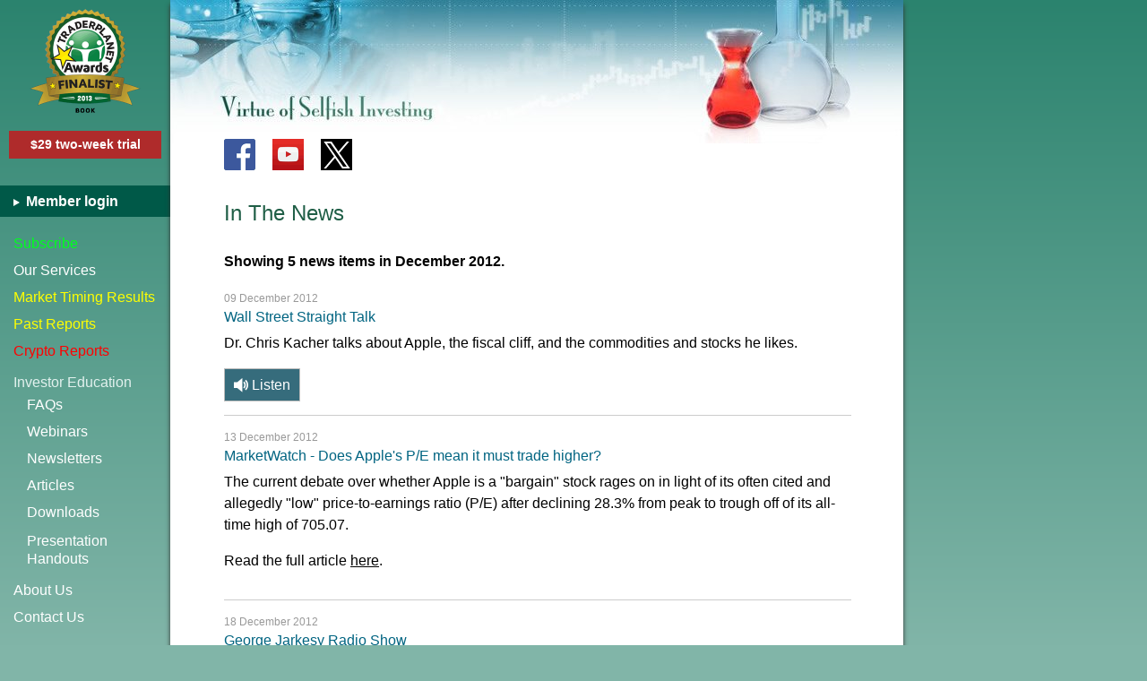

--- FILE ---
content_type: text/html; charset=UTF-8
request_url: https://www.virtueofselfishinvesting.com/news/filtered?p=1&from=201212&to=201212&categories=1-2-3-4-5
body_size: 18254
content:

<!DOCTYPE html>
<html lang="en">
<head>
    <script async src="https://www.googletagmanager.com/gtag/js?id=G-YFTR8F7J5B"></script>
<script>
    window.dataLayer = window.dataLayer || [];
    function gtag(){dataLayer.push(arguments);}
    gtag('js', new Date());

    gtag('config', 'G-YFTR8F7J5B');
</script>

    <meta charset="utf-8">    
    <meta name="viewport" content="width=device-width, initial-scale=1.0">
        <title>News items published in December 2012 in the categories: 1 2 3 4 5</title>        <meta name="description" content="News items published in December 2012 in categories: 1 2 3 4 5">        <link href="https://www.virtueofselfishinvesting.com/news/filtered?p=1&amp;from=201212&amp;to=201212&amp;categories=1-2-3-4-5" rel="canonical">

    <link rel="apple-touch-icon" sizes="180x180" href="https://virtueofselfishinvesting.s3.amazonaws.com/img/app-icon/apple-touch-icon.png">
    <link rel="icon" type="image/png" sizes="32x32" href="https://virtueofselfishinvesting.s3.amazonaws.com/img/app-icon/favicon-32x32.png">
    <link rel="icon" type="image/png" sizes="16x16" href="https://virtueofselfishinvesting.s3.amazonaws.com/img/app-icon/favicon-16x16.png">
    <link rel="manifest" href="https://virtueofselfishinvesting.s3.amazonaws.com/img/app-icon/manifest.json">
    <link rel="mask-icon" href="https://virtueofselfishinvesting.s3.amazonaws.com/img/app-icon/safari-pinned-tab.svg" color="#5bbad5">
    <link rel="shortcut icon" href="https://virtueofselfishinvesting.s3.amazonaws.com/img/app-icon/favicon.ico">
    <meta name="msapplication-config" content="https://virtueofselfishinvesting.s3.amazonaws.com/img/app-icon/browserconfig.xml">
    <meta name="theme-color" content="#ffffff">

    <style>
        html,body,div,span,h1,h2,h3,h4,h5,h6,p,a,u,i,ol,ul,li,fieldset,form,label,legend,table,tbody,tfoot,thead,tr,th,td{margin:0;padding:0;border:0;outline:0;font-family:inherit;vertical-align:baseline;line-height:1.5em;font-weight:inherit}input,textarea,select{margin:0;padding:0;font-size:inherit}ol,ul{list-style:none}table{border-collapse:collapse;border-spacing:0}html,body,div,form,label,table,input,textarea,select,td,th,a{-webkit-box-sizing:border-box;box-sizing:border-box;word-wrap:break-word}html {-webkit-text-size-adjust: 100%;}.spr-g{background-image:url(https://cdn.virtueofselfishinvesting.com/img/spr-g-v3.png);background-size:600px 200px}.fb-px{position:absolute;right:0;top:0}.wsnw{white-space:nowrap}b{font-weight:bold}.clear{clear:both}body{font-family:Arial,Helvetica,sans-serif;font-size:16px;font-weight:normal}i.in-bl{display:inline-block}input[type=submit],input[type=text],textarea,input[type=email],input[type=password]{-webkit-border-radius:0;border:#aaa 1px solid}input[type=submit]{-webkit-appearance:none}input[type=text],input[type=password],input[type=email],textarea{padding:5px}input.form-error,textarea.form-error{box-shadow:#F00 0 0 1px 1px;border:#d00 1px solid}div.error-message{color:red}p{margin-bottom:1em}a,a:visited{color:inherit}a:hover{text-decoration:none}.red{color:#c00}.bold{font-weight:bold}a.block-link{display:block;width:100%;height:100%;text-decoration:none}a.overlay-link{position:absolute;top:0;left:0;width:100%;height:100%}.inline-break{display:inline}a.cont-link,article a,article a:visited{color:#1f5e46}a.cont-link:hover,article a:hover{text-decoration:none}a.bl{color:#00e}textarea{resize:vertical}img{max-width:100%;height:auto}article img{margin:5px auto;display:block}article img.fr-fil{margin-left:0}article img.fr-fir{margin-right:0}ul.standard{list-style:disc outside;margin-left:2em}ul.standard li{margin-bottom:.5em}.sc-btn.scb-active{opacity:.7;cursor:default}.action-btn{background-color:#00564e;color:#fff;border:#c5d9d4 1px solid;cursor:pointer}body.busy .action-btn{opacity:.7}.arrow-right{width:0;height:0;border-style:solid;border-width:5px 0 5px 9px;border-color:transparent transparent transparent #999}body .need-js,.need-jq{display:none}body.no-js .need-js{display:block;background-color:#ff0;font-size:1em;text-align:center;padding:1em;margin-bottom:1em}.http-error{text-align:center}.http-error .m1{font-weight:bold;color:#c00}.http-error .m2{font-size:13px;margin-top:5px}.flash{width:100%;position:relative;cursor:pointer;text-align:center}.flash.error,.flash.success{padding:20px;margin-bottom:2em}.flash.error{background-color:#af2b2b;color:#fff}.flash.success{background-color:#3cb578;color:#fff}.flash .m{font-weight:bold}.flash .s{margin-top:5px}.flash .close{position:absolute;z-index:1;top:3px;right:10px;font-size:20px;font-weight:normal}#full-cover{position:fixed;z-index:140;background-color:#fff;opacity:0;width:100%;height:100%;top:0;left:0;display:none}body.busy #full-cover{display:block}.main-overlay{position:absolute;z-index:105;background-color:#000;opacity:.3;width:100%;height:100%;top:0;left:0;display:none}#co{display:none}.tb{position:fixed;z-index:100;top:0;left:0;width:100%;height:60px;background-color:#fff;color:#333;border-bottom:#eee 1px solid;box-shadow:0 0 4px rgba(0,0,0,.14),0 0px 23px rgba(0,0,0,.28)}.tb .vsi-logo{width:250px;height:29px;background-position:-150px -50px;position:absolute;top:20px;left:60px;z-index:1}.tb .beakers{width:44px;height:60px;background-position:-475px 0;position:absolute;top:-2px;right:10px;z-index:1;display:none}.tb .menu-icon{position:relative;top:21px;left:10px;display:inline-block;width:35px;text-indent:-999px;height:25px;border-top:2px solid #333;border-bottom:2px solid #333}.tb .menu-icon:before{content:"";position:absolute;top:9px;left:0;width:100%;border-top:2px solid #333}.menu{-webkit-transform:translate(0,0);transform:translate3d(0,0,0)}.menu{overflow:auto;background-color:#fff;width:210px;left:-210px;height:100%;position:fixed;top:0;z-index:110;color:#333;-webkit-transition:transform .3s ease;transition:transform .3s ease;-webkit-overflow-scrolling:touch}.menu .item{display:block;line-height:40px;height:40px;padding:0 10px 0 15px;border-bottom:#eee 1px solid}.menu .item.btop{border-top:#eee 1px solid}.menu .item.last{margin-bottom:2em}.menu a{display:block;text-decoration:none}.menu .social{text-align:center;margin-top:15px}.container .social{position:absolute;top:155px;left:60px;display:none}.social div{width:35px;height:35px;display:inline-block;margin-right:15px;position:relative}.social.light .f{background-position:0 0}.social .y{background-position:-35px 0}.social.light .t{background-position:-70px 0}.social.dark .f{background-position:0 -35px}.social.dark .t{background-position:-70px -35px}.menu .tp-seal{display:none;width:124px;height:116px;background-position:0 -75px;margin:10px auto 10px auto}.menu .trial-sub-btn{background-color:#af2b2b;font-weight:bold;font-size:14px;padding:5px;text-align:center;margin:20px 10px 0 10px}.menu .trial-sub-btn a{color:#fff}.menu .member-links{background-color:#70ab9c;color:#fff;font-weight:bold;padding-left:15px;margin:15px 0}.menu .member-links a{line-height:35px}.menu .member-links .arrow{border-color:transparent transparent transparent #fff;border-width:4px 0 4px 7px;display:inline-block;vertical-align:middle;margin-right:3px}.menu .subm{margin-left:15px}.menu .subm .arrow{display:inline-block;margin-left:5px}.menu .subm .title{color:#666;line-height:40px;cursor:pointer}.menu .subm .items{margin-left:15px;max-height:0;overflow:hidden;-webkit-transition:max-height .5s ease;transition:max-height .5s ease}.menu .subm .items a{line-height:30px}.menu .subm .items a:last-child{margin-bottom:10px}.menu .subm.open .arrow{border-color:#999 transparent transparent transparent;border-width:9px 5px 0 5px}.menu .subm.open .items{max-height:220px}.menu{transform:translate3d(0,0,0)}html.menu-open .menu{-webkit-transform:translate(210px,0);transform:translate3d(210px,0,0)}html.menu-open .menu{box-shadow:0 0 10px 0 #000}html.menu-open .main-overlay{display:block}.lazyload-cont{position:relative}.lazyload-cont .lazy-ph-text{position:absolute;top:50%;text-align:center;width:100%;color:#999;margin-top:-1em}.container{padding:80px 10px 20px 10px;width:100%;background-color:#fff;position:relative;z-index:2;min-height:100vh}.main-content{min-height:100vh;max-width:720px;margin:0 auto 0 auto;background-color:#fff}.footer{text-align:center;color:#aaa;font-size:12px;border-top:#ccc 1px solid;padding-top:5px;margin-top:40px;width:100%}.footer .inline-break.p1{display:block}h1,h2,h3,h4{font-weight:normal;margin-bottom:1em}h1{font-size:24px}h2{font-size:22px}h3{font-size:20px}h4{font-size:18px}.page-title{color:#1f5e46}.db-box{position:relative;border:#e9edee 10px solid;width:100%;-webkit-display:flex;display:flex}.db-box .ib{border:#84a2ab 1px solid;padding:14px;width:100%}.hr{width:100%;height:2px;border-top:#eee 1px solid;margin:30px 0}.tooltip{position:absolute;z-index:70;background-color:#fff;padding:5px;border:#ccc 1px solid;box-shadow:0 0 6px #999}.mlr-sf-m{background-color:#4a9181;border:#43907f 1px solid;padding:10px;margin-top:30px}.mlr-sf-m .t{font-weight:bold;margin:0 5px 5px 0;color:#ff0;font-size:13px}.mlr-sf-m .mlr-sf form{display:-webkit-flex;display:flex;-webkit-flex-flow:row nowrap;flex-flow:row nowrap}.mlr-sf-m input[type=text],.mlr-sf-m input[type=email]{-webkit-flex:1;flex:1}.mlr-sf-m input[type=email]{max-width:200px}.mlr-sf-m .action-btn{padding:5px 10px;margin-left:5px}.mlr-sf input[name=name]{position:absolute;top:0;left:-12313px}.mlr-sf-sb{background:linear-gradient(to bottom,#478f7e,#5e9e90);width:180px;float:right;padding:20px 10px 20px 20px;border-radius:10px 0 0 10px;display:none}.mlr-sf-sb .t{color:#ff0;font-size:22px;margin-bottom:5px}.mlr-sf-sb .action-btn{float:right;margin-top:5px;padding:5px 10px}.mlr-sf-sb input[type=email]{width:100%}.news{background-color:#478fa4;border:#bbb 1px solid;padding:10px;text-align:center;color:#fff}.news a{color:#d1e8f0;text-decoration:underline}.menu .news a:hover{text-decoration:none;color:#d1e8f0}.spr-books-eqw{background-image:url(https://cdn.virtueofselfishinvesting.com/img/spr-books-eqw-v2.jpg);background-size:680px 270px}.books-sb{margin-top:20px}.books-sb .book{width:170px;margin:0 auto 10px auto}.books-sb .b1{background-position:-510px 0;height:214px}.books-sb .b2{background-position:-340px 0;height:241px}.books-sb .b3{background-position:-170px 0;height:270px}.books-sb .b4{background-position:0 0;height:256px}.ctrl-grp{margin-top:10px}.ctrl-grp .ctrl-btn{border:#f00 1px solid;width:45px;height:45px;min-width:45px;line-height:45px;text-align:center;font-size:22px;cursor:pointer;position:relative;background-color:#fff}.ctrl-grp .ctrl-btn.edit-post{color:red}.overlay{z-index:90;top:0;left:0;width:100%;height:100%;background-color:rgba(0,0,0,0.5);display:none}.overlay.absolute{position:absolute}.overlay.fixed{position:fixed}.overlay .spinner-cont{position:absolute;top:50%;left:50%;width:100px;height:80px;background-color:#333;border-radius:10px;margin:-40px 0 0 -50px}.spinner{position:absolute;top:50%;left:50%;margin-left:-5em;margin-top:-5em;font-size:5px;text-indent:-9999em;width:10em;height:10em;border-radius:50%;background:#666;background:-webkit-linear-gradient(left,#fff 10%,rgba(255,255,255,0) 42%);background:linear-gradient(to right,#fff 10%,rgba(255,255,255,0) 42%);-webkit-animation:load3 1.4s infinite linear;animation:load3 1.4s infinite linear;-webkit-transform:translateZ(0);transform:translateZ(0)}.spinner:before{width:50%;height:50%;background:#fff;border-radius:100% 0 0 0;position:absolute;top:0;left:0;content:''}.spinner:after{background:#333;width:75%;height:75%;border-radius:50%;content:'';margin:auto;position:absolute;top:0;left:0;bottom:0;right:0}@-webkit-keyframes load3{0.00%{-webkit-transform:rotate(0);transform:rotate(0)}100%{-webkit-transform:rotate(360deg);transform:rotate(360deg)}}@keyframes load3{0.00%{-webkit-transform:rotate(0);transform:rotate(0)}100%{-webkit-transform:rotate(360deg);transform:rotate(360deg)}}.spinner.dark{background:gray;background:-webkit-linear-gradient(left,#84a2ab 10%,rgba(132,162,171,0) 42%);background:linear-gradient(to right,#84a2ab 10%,rgba(132,162,171,0) 42%)}.spinner.dark:before{background:#84a2ab}.spinner.dark:after{background:#fff}.vvm-perf{text-align:center;color:#d00}.vvm-perf .l1{font-size:6vw}.vvm-perf .l2{font-size:5vw}.vvm-perf .l3{font-size:20px;margin-top:15px}.vvm-perf .pc{font-weight:bold;color:red}.vvm-perf .date{white-space:nowrap}@media(min-width:300px){.tb-wide{display:none}.tb-wide .head-img{display:none}}@media(min-width:375px){.mlr-sf-m input[type=email]{max-width:none;min-width:200px}.tb .beakers{display:block}.mlr-sf-m .t{font-size:14px}}@media(min-width:400px){.tb .vsi-logo{left:50%;margin-left:-125px}}@media(min-width:460px){.tb .vsi-logo a{display:block}}@media(min-width:480px){.vvm-perf .l1{font-size:29px}}@media(min-width:500px){.tb .vsi-logo{width:307px;height:35px;background-position:-150px 0;position:absolute;top:15px}}@media(min-width:460px){.vvm-perf .l2{font-size:27px}}@media(min-width:600px){.footer .inline-break.p1{display:inline}}@media(min-width:620px){.mlr-sf-m{display:-webkit-flex;-webkit-flex-flow:row wrap;display:flex;flex-flow:row wrap;align-items:center}.mlr-sf-m .mlr-sf{-webkit-flex:1;flex:1}.mlr-sf-m .t{margin-bottom:0}}@media(min-width:680px){.container{margin:0 auto 0 auto}}@media(min-width:1024px){body{background-color:#81b5a8}.wrap{display:-webkit-flex;display:flex}.bg-main{position:absolute;z-index:-1;top:0;left:0;width:100%;height:100%;height:100vh;background:linear-gradient(to bottom,#2b836e,#81b5a8)}.menu .member-links{margin-top:30px}.menu{position:static;height:auto;color:#fff;background-color:transparent;z-index:1;width:190px}.menu a.subscribe{color:#00ff1e}.menu a.results,.menu a.reports{color:#ff0}.menu a.crypto{color:#F00}.menu a:hover{color:#b5d3dd}.menu .item{border:0}.menu .social,.menu .subm .arrow,.tb.narrow,.mlr-sf-m{display:none}.menu .tp-seal{display:block;width:124px;height:116px;background-position:0 -75px;margin:10px auto 10px auto}.menu .member-links{background-color:#005948}.menu .item{height:30px;line-height:30px}.menu .item.btop{border-top:0}.news{margin:20px 5px 0 10px}.menu .subm .title{color:#e2f1ee;pointer-events:none}.menu .subm .items{max-height:200px;margin-top:-10px}.menu .subm .items a.ph{line-height:20px;margin-top:7px}.container .social,.mlr-sf-sb,.news{display:block}.tb-wide{display:block;position:absolute;top:0;left:0}.tb-wide .head-img{display:block;width:818px;height:160px;background-image:url(https://cdn.virtueofselfishinvesting.com/img/beakers-wide-v2.jpg)}.tb-wide .home-link{display:block;width:300px;height:130px;position:absolute;top:0;left:0;z-index:2}.container{width:818px;max-width:818px;margin:0;padding:220px 58px 20px 60px;box-shadow:-5px 0 5px -5px #333,5px 0 5px -5px #333}.footer{text-align:right}.main-content{min-height:1800px}}
        @font-face{font-family:'fontello';src:url('/font/fontello.eot?99606489');src:url('/font/fontello.eot?99606489#iefix') format('embedded-opentype'),url('/font/fontello.woff2?99606489') format('woff2'),url('/font/fontello.woff?99606489') format('woff'),url('/font/fontello.ttf?99606489') format('truetype'),url('/font/fontello.svg?99606489#fontello') format('svg');font-weight:normal;font-style:normal}.icon-font{font-family:"fontello";font-style:normal;font-weight:normal;display:inline-block;-webkit-font-smoothing:antialiased;-moz-osx-font-smoothing:grayscale}.icon-rss:before{content:'\e800'}.icon-minus:before{content:'\e801'}.icon-check:before{content:'\e802'}.icon-cancel:before{content:'\e803'}.icon-search:before{content:'\e804'}.icon-calendar:before{content:'\e805'}.icon-plus:before{content:'\e806'}.icon-video:before{content:'\e807'}.icon-edit:before{content:'\e808'}.icon-trash-empty:before{content:'\e809'}.icon-info:before{content:'\e80a'}.icon-info-circled:before{content:'\e80b'}.icon-down-dir:before{content:'\e80c'}.icon-print:before{content:'\e80d'}.icon-doc-new:before{content:'\e80e'}.icon-right-open:before{content:'\e80f'}.icon-down-open:before{content:'\e810'}.icon-publish:before{content:'\e811'}.icon-mail:before{content:'\e812'}.icon-note:before{content:'\e813'}.icon-play:before{content:'\e814'}.icon-volume:before{content:'\e815'}.icon-back-in-time:before{content:'\e816'}.icon-logout:before{content:'\e817'}.icon-spin4:before{content:'\e834'}.icon-angle-double-left:before{content:'\f100'}.icon-angle-double-right:before{content:'\f101'}.icon-angle-left:before{content:'\f104'}.icon-angle-right:before{content:'\f105'}.icon-circle:before{content:'\f111'}.icon-youtube-play:before{content:'\f16a'}.icon-docs:before{content:'\f0c5'}        .paginate .wide,.paginate .end.wide,.paginate .start.wide{display:none}.paginate{width:100%;margin:30px auto 30px auto;text-align:center}.paginate .pag-btn,.paginate .x-of-y input{width:35px;height:35px;line-height:35px;text-align:center}.paginate .pag-btn{display:inline-block;text-align:center;font-size:32px;border:#eee 1px solid;vertical-align:middle}.paginate .pag-btn a{width:100%;line-height:inherit;height:100%;display:block;text-decoration:none;color:#84a2ab}.paginate .x-of-y{display:inline-block;color:#999;vertical-align:middle}.paginate .x-of-y input{margin:0 5px}.paginate .pag-btn.start{margin-left:0}.paginate .pag-btn.prev{margin-left:10px;margin-right:20px}.paginate .pag-btn.next{margin-left:20px}.paginate .pag-btn.end{margin-left:5px;display:none}.paginate .num{font-size:16px}.paginate .wide .pag-btn{margin-left:5px}.paginate .wide .pag-btn.active{background-color:#e9edee;color:#fff}.paginate .wide .pag-btn.active a{font-weight:bold}@media(min-width:360px){.paginate .end.narrow{display:inline-block}}@media(min-width:768px){.paginate .x-of-y,.paginate .end.narrow,.paginate .start.narrow{display:none}.paginate .wide,.paginate .end.wide,.paginate .start.wide{display:inline-block}.paginate .pag-btn{min-width:40px;height:40px;line-height:40px}}.mp{position:relative}.mp .form{display:-webkit-flex;-webkit-flex-flow:row wrap;display:flex;flex-flow:row wrap;margin:-15px 0 0 -20px}.mp .form .display{-webkit-flex-basis:170px;flex-basis:170px;margin:15px 0 0 20px}.mp .form .display,.mp .form .icon-calendar,.mp .form .filter-btn{border:#ccc 1px solid;height:40px;line-height:40px;color:#666}.mp .form .display{min-width:100px;cursor:default;padding:0 5px;-webkit-flex-grow:1;flex-grow:1;font-size:16px}.mp .form .icon-calendar{font-size:24px;border-left:0;cursor:pointer;width:40px;text-align:center;margin-top:15px}.mp .form .filter-btn{color:#fff;padding:0 20px;cursor:pointer;font-size:16px;text-align:center;-webkit-flex-grow:1;flex-grow:1;margin:15px 0 0 20px}.mp .form .filter-btn.disabled{opacity:.5;cursor:default}.mp a{text-decoration:none;display:block;width:100%;height:100%;line-height:50px}.mp .pick{background-color:#fff;box-shadow:0 2px 10px 0 #bbb;padding-top:10px;width:250px;overflow:hidden;position:absolute;z-index:80;top:55px;left:0;display:none}.mp td,.mp th{width:50px;height:50px;line-height:50px;text-align:center;vertical-align:middle}.mp td.disabled{color:#ccc;cursor:default}.mp .pick .head{padding:0 10px}.mp .pick .head th{background-color:#eee;font-size:32px;color:#666;cursor:default}.mp .pick .head th.ctrl{cursor:pointer}.mp .pick .head th.year{font-size:24px}.mp .pick .head th.year{width:130px}.mp .pick .head th.ctrl.disabled{cursor:default}.mp .pick .head th.ctrl.disabled i{display:none}.mp .pick .months{position:relative;transition:left .5s ease-in-out}.mp .pick .months table{border-spacing:10px;border-collapse:separate;float:left}.mp .pick .months td{border:#ccc 1px solid}.mp .pick .months td.selected{border:#3093c7 1px solid;background-color:#3093c7;background-image:linear-gradient(to bottom,#3093c7,#1c5a85);color:#fff}.mp .pick .months td.hover{background-image:linear-gradient(to bottom,#f2f5f6,#c8d7dc);border:1px solid #d1dcdf}@media(min-width:400px){.mp .form .display{font-size:16px}}html.co-open .main-content,html.co-open .tb.narrow{visibility:hidden}#co{position:absolute;z-index:120;top:0;left:0;width:100%;min-height:100%;background-color:#fff;display:none;padding:0 10px}#co .co-content-wrap{z-index:125;min-height:100vh;position:relative;padding:70px 0 120px 0;max-width:700px;margin:0 auto 0 auto;overflow:hidden}#co .co-head{position:fixed;z-index:130;top:0;left:0;width:100%;height:50px;line-height:50px;color:#d00;background-color:#e9edee;border-bottom:#84a2ab 1px solid;text-align:right;padding-right:15px;font-size:32px;font-weight:normal;cursor:pointer}#co .co-head .vosi-logo{width:250px;height:29px;background-position:-150px -50px;position:absolute;top:10px;left:10px;z-index:1}#co .co-content img{max-width:100%;height:auto}#co .footer{position:absolute;bottom:10px}#co .perm-link{margin-top:20px}#co .co-em1{color:#c00;text-align:center;font-weight:bold}#co .co-em{text-align:center}@media(min-width:1024px){#co,#co .co-head{width:818px;margin-left:190px}#co .co-head{padding-right:30px}#co .co-head .vosi-logo{left:60px}#co{padding-left:60px;padding-right:58px}#co .footer{text-align:right}#co .footer .inline-break{display:inline}}video{position:relative;top:50%;transform:translateY(-50%)}.filter-intro .intro-error{color:red;font-weight:bold}.news-db-box{position:relative;border:#e9edee 10px solid;width:100%}.news-db-box .ib{border:#84a2ab 1px solid;padding:0;height:100%}.news-db-box.fox.video{max-width:488px;height:285px}.news-db-box.reuters.video{max-width:502px}.news-db-box.djmw.video{max-width:534px}.news-db-box.cnbc.video{max-width:422px}.news-db-box.youtube.video{max-width:466px;height:380px}.news-db-box.minyanville.video{max-width:502px}.news-db-box.moneyshow.video{max-width:502px}.news-db-box.youtube.video iframe{position:absolute;top:0;left:0;width:100%;height:100%}.news-note{font-weight:bold;color:#333}.news-fb{max-width:370px;margin-top:20px}.news-fb label.tcb input{margin-right:5px}.news-fb .n-cat{padding:5px 0}.news-fb .mp{margin-top:15px}.news-fb .ib{display:-webkit-flex;-webkit-flex-flow:column;display:flex;flex-flow:column}.news-fb .mp{-webkit-order:2;order:2}.news-fb .n-sel{-webkit-order:1;order:1}.post-list{margin-top:20px}.post{border-bottom:#ccc 1px solid;margin-bottom:15px;padding-bottom:15px;position:relative}.post:last-child{border-bottom:0;margin-bottom:0}.post .title{color:#006481}.post .title a{text-decoration:none}.post .excerpt{margin-top:5px}.post .date{color:#999;font-size:12px}.post .video-thumb{float:left;margin:0 20px 0 0;height:83px;overflow:hidden;position:relative}.post .video-thumb .play{width:45px;height:45px;text-align:center;position:absolute;top:20px;left:50%;margin-left:-23px;border:#fff 2px solid;border-radius:50%;opacity:.6}.post .video-thumb .play i{color:#fff;font-size:30px;position:absolute;top:-2px;left:13px}.post .video-thumb:hover .play{opacity:1}.post .listen-btn{margin-right:20px;position:relative;border:#bbb 1px solid;color:#fff;display:inline-block;padding:5px 10px;background-color:#366c7c}.post .listen-btn .play{opacity:1}.post ul{list-style:disc outside;margin-bottom:1em}.post ul li{margin-left:2em}.post .pdf{background-position:-525px 0;width:50px;height:50px;display:inline-block;vertical-align:middle}.view .post-content .video-thumb{display:none}.view .page-title{margin-bottom:0}.view .event-date{margin-bottom:25px;color:#333}.view audio{width:100%}@media(min-width:390px){.news-fb .mp{-webkit-order:1;order:1;margin:0 0 15px 0}.news-fb .r-sel{-webkit-order:2;order:2}}.ssf{display:none}.ssf{background-color:#f4f4f4;border:#ddd 1px solid;text-align:center;position:relative;z-index:85;width:1008px;padding:25px 30px 30px 30px;bottom:-1000px}.ssf.animate{position:fixed}.ssf.left{left:0}.ssf.centre{left:50%;margin-left:-504px}.ssf.no-animate{width:100%;left:0;top:0;padding-top:25px}.ssf.no-animate .q-wrap,.ssf.no-animate .close-btn,.ssf.no-animate .send-all-wrap{display:none}.ssf.no-animate .form-wrap{display:block}.ssf .ca{color:#329a2c}.ssf .form-wrap{display:none}.ssf .check-ss{width:40px;height:40px;padding:5px;border:#5eb659 2px solid;display:none;color:#5eb659;line-height:40px}.ssf .check-ss i{font-size:40px;margin-top:-16px}.ssf .success-msg{font-size:18px;line-height:30px;margin-top:25px;display:none}.ssf.success .check-ss{display:inline-block}.ssf .btn{color:#fff;padding:18px 20px;font-size:18px;border:0;cursor:pointer;height:60px}.ssf .btn.yes,.ssf .btn.submit{background-color:#70c16a;border-bottom:3px solid #40723d;background-image:linear-gradient(to bottom,#7fca78,#56b252);border-radius:4px}.ssf .btn.no{background-color:#e3503e;border-bottom:3px solid #84271e;background-image:linear-gradient(to bottom,#e55542,#d9392c);border-radius:4px}.ssf .btn.yes.both{background-color:#36a3b7;border-bottom:3px solid #2f626c;background-image:linear-gradient(to bottom,#36a3b7,#1f8598);border-radius:4px}.ssf .close-btn{width:32px;height:32px;line-height:20px;text-align:center;font-size:24px;border:#999 1px solid;position:absolute;top:10px;right:10px;cursor:pointer;padding:5px;border-radius:50%;color:#999}.ssf .form-wrap input{font-size:18px;display:inline-block;width:100%;margin:0;box-sizing:border-box}.ssf .form-wrap input.email{padding:10px}.ssf .form-wrap input[type=submit]{margin-top:10px;white-space:normal}.ssf .form-wrap .signup-t{font-size:24px;line-height:40px;margin-bottom:25px}#opts-wrap{display:flex;flex-flow:row nowrap}.ssf .q-wrap{flex-basis:50%;display:flex;flex-flow:column;justify-content:space-between;padding:0 20px}.ssf .q-wrap.r1{border-right:1px solid #ddd}.ssf .q-wrap .q-t{font-size:24px;line-height:35px;margin-bottom:10px}.ssf .q-wrap .a-opts{display:-webkit-flex;display:flex;-webkit-flex-flow:row wrap;flex-flow:row wrap;margin:-20px 0 0 -20px}.ssf .q-wrap .a-opts .btn{margin:20px 0 0 20px;-webkit-flex-grow:1;flex-grow:1;line-height:22px}.ssf .chris-photo{width:35%}.ssf .chris-photo img{display:block;border:1px solid #ccc}.ssf .q-wrap.r2 .q-st{display:flex;flex-flow:row nowrap;margin-bottom:20px}.chris-info{text-align:left;font-size:18px}.chris-info ul{list-style-type:square;list-style-position:outside;margin:-0.25em 0 0 2em}.chris-info ul li{margin-top:5px}.ssf .send-all-wrap{display:flex;flex-flow:row nowrap;justify-content:center;margin-top:20px}.ssf .send-all-wrap .btn.both{width:50%}.ssf .ep{margin-top:10px;color:#666;font-size:16px}.ssf .q-wrap .q-t,.ssf .q-wrap .q-st{font-size:23px;line-height:32px}@media(min-width:1281px){.ssf .q-wrap .q-t,.ssf .q-wrap .q-st{font-size:24px;line-height:35px}}@media(min-width:1024px){.ssf{display:block}}#st_cta{visibility:hidden;width:100vw;display:grid;grid-template-columns:100%;grid-template-rows:auto auto auto;gap:10px;padding:1em;position:fixed;z-index:80;bottom:0;left:0;background-color:#03ff5e;box-shadow:0 0 4px rgba(0,0,0,.14),0 0 23px rgba(0,0,0,.28)}.top-tag{grid-column:1;grid-row:1;text-align:center}.bottom-tag{grid-column:1;grid-row:2;text-align:center}.act-btn{grid-column:1;grid-row:3;place-self:center}#st_cta .btn{position:relative;border:1px solid #b30808;background-color:#e40a0a;background-image:linear-gradient(to bottom,#e40a0a,#9f0202);border-radius:3px;font-size:16px;padding:10px;text-decoration:none;display:inline-block;font-weight:bold;color:#fff}#st_cta .inline-break{display:block}@media(min-width:480px){#st_cta .inline-break{display:inline}}@media(min-width:580px){#st_cta{grid-template-columns:auto auto;grid-template-rows:min-content min-content}.act-btn{grid-column:2;grid-row:1 / span 2}#st_cta .inline-break{display:block}}@media(min-width:700px){#st_cta .inline-break{display:inline}}@media(min-width:1024px){#st_cta{width:818px;left:190px}#st_cta.on-home-page{width:1008px;left:50%;transform:translateX(-50%)}}    </style>

    
    </head>

<body class="no-js">
<script>document.body.className=document.body.className.replace( /(?:^|\s)no-js(?!\S)/g , '' );</script>

<img style="border:0;z-index:-1;left:300px" alt="fb" class="fb-px" height="1" width="1" src="https://www.facebook.com/tr?id=648090832441490&amp;ev=PageView" >
<div id="full-cover"></div>
<div class="main-overlay"></div>


<div id="co">
    <div class="spinner dark"></div>
    <div class="co-head"><div class="spr-g vosi-logo"></div>X</div>
    <div class="co-content-wrap">
        <div class="co-content"></div>
        
<footer class="footer">
    Copyright &copy;2026 MoKa Investors, LLC DBA Virtue of Selfish Investing.<div class="inline-break p1"></div> All Rights Reserved.<div class="inline-break p2"></div>
    <a href="https://www.virtueofselfishinvesting.com/privacy">privacy policy</a></footer>    </div>
</div>


<div class="tb narrow">
    <div class="menu-icon">Open menu</div>
    <div class="vsi-logo spr-g"><a title="Home" href="https://www.virtueofselfishinvesting.com/" class="block-link"></a></div>
    <div class="beakers spr-g"><a title="Home" href="https://www.virtueofselfishinvesting.com/" class="block-link"></a></div>
</div>


<div class="wrap">
    <div class="bg-main"></div>
    <div class="menu">
        <div class="spr-g tp-seal"></div>

        
<div class="social light">
    <div class="spr-g f"><a title="Facebook" aria-label="Facebook icon" class="block-link" target="_blank" rel="noopener" href="https://www.facebook.com/MarketTiming"></a></div>
    <div class="spr-g y"><a title="YouTube" aria-label="Youtube icon" class="block-link" target="_blank" rel="noopener" href="https://www.youtube.com/c/ChrisKacher"></a></div>
    <div style="background-color:black"  class="x-logo"><a aria-label="Twitter icon" class="block-link" target="_blank" rel="noopener" href="https://www.x.com/vsinvesting" title="X (formerly Twitter)"><svg style="position: absolute;top:3px;left:3px" width="30" height="30" viewBox="0 0 1200 1227" fill="none" xmlns="http://www.w3.org/2000/svg">
                <path d="M714.163 519.284L1160.89 0H1055.03L667.137 450.887L357.328 0H0L468.492 681.821L0 1226.37H105.866L515.491 750.218L842.672 1226.37H1200L714.137 519.284H714.163ZM569.165 687.828L521.697 619.934L144.011 79.6944H306.615L611.412 515.685L658.88 583.579L1055.08 1150.3H892.476L569.165 687.854V687.828Z" fill="white"/></svg></a></div>
    </div>
            <div class="trial-sub-btn"><a href="/subscriptions">$29 two-week trial</a></div>
    
        <div class="member-links">
            <a href="https://www.virtueofselfishinvesting.com/subscribers/login"><div class="arrow arrow-right"></div> Member login</a>        </div>

        <nav>
            <a href="https://www.virtueofselfishinvesting.com/subscriptions" class="item first subscribe">Subscribe</a><a href="https://www.virtueofselfishinvesting.com/our-services" class="item">Our Services</a><a href="https://www.virtueofselfishinvesting.com/market-timing-results" class="item results">Market Timing Results</a><a href="https://www.virtueofselfishinvesting.com/reports" class="item reports">Past Reports</a><a href="https://www.virtueofselfishinvesting.com/reports/filtered/crypto-picks?p=1&amp;categories=cr" class="item crypto">Crypto Reports</a>            <div class="subm open">
                <div class="title">Investor Education
                    <div class="arrow arrow-right"></div>
                </div>
                <div class="items">
                    <a href="https://www.virtueofselfishinvesting.com/faqs">FAQs</a><a href="https://www.virtueofselfishinvesting.com/webinars">Webinars</a><a href="https://www.virtueofselfishinvesting.com/newsletters">Newsletters</a><a href="https://www.virtueofselfishinvesting.com/articles">Articles</a><a href="https://www.virtueofselfishinvesting.com/downloads">Downloads</a><a href="https://www.virtueofselfishinvesting.com/presentation-handouts" class="ph">Presentation<br>Handouts</a>                </div>
            </div>

            <a href="https://www.virtueofselfishinvesting.com/about-us" class="item btop">About Us</a><a href="https://www.virtueofselfishinvesting.com/contact-us" class="item last">Contact Us</a>        </nav>

        <div class="mlr-sf-sb"><div class="t">Sign up for our free Market Lab Report:</div><div class="mlr-sf"><form method="post" accept-charset="utf-8" novalidate="novalidate" autocomplete="off" action="/subscriptions/free-market-lab-report"><div style="display:none;"><input type="hidden" name="_csrfToken" value="xCge4IlKS+tw7GfXBm+bY8fib3kfciu+nczX8thIYRsctkQTmhJKGMJVsGu8W+2y1MxGLVcZ7oVnCgeLx+ffpQ=="></div><input type="text" name="name" placeholder="Your name" autocomplete="new-password"><input type="email" name="email" placeholder="Email address"><input type="submit" class="action-btn sc-btn" value="Sign up"><div style="display:none;"><input type="hidden" name="_Token[fields]" value="637ce34dbc7ad62ae942a3fa2fbb7a531d5f7292%3A"><input type="hidden" name="_Token[unlocked]" value=""></div></form></div></div><div class="clear"></div>
        <div class="news">
            Follow Chris and Gil
            <a href="https://www.virtueofselfishinvesting.com/news">IN THE NEWS</a>        </div>

        <div class="books-sb">
            <div class="spr-books-eqw book b1">
                <a href="https://www.amazon.com/dp/1118970977" target="_blank" rel="noopener" class="block-link" aria-label="Buy Short Selling with the O&apos;Neil Disciples"></a>
            </div>
            <div class="spr-books-eqw book b2">
                <a href="https://www.amazon.com/dp/1118273028" target="_blank" rel="noopener" class="block-link" aria-label="Buy In the Trading Cockpit with the O&apos;Neil Disciples"></a>
            </div>
            <div class="spr-books-eqw book b3">
                <a href="https://www.amazon.com/dp/0730376877" target="_blank" rel="noopener" class="block-link" aria-label="Buy The Wiley Trading Guide"></a>
            </div>
            <div class="spr-books-eqw book b4">
                <a href="https://www.amazon.com/dp/0470616539" target="_blank" rel="noopener" class="block-link" aria-label="Buy Trade Like an O&apos;Neil Disciple"></a>
            </div>
        </div>

    </div>



    <div class="container public">

        <header class="tb-wide">
            <div class="head-img"></div>
            <a class="home-link" href="https://www.virtueofselfishinvesting.com/"></a>
        </header>

        
<div class="social light">
    <div class="spr-g f"><a title="Facebook" aria-label="Facebook icon" class="block-link" target="_blank" rel="noopener" href="https://www.facebook.com/MarketTiming"></a></div>
    <div class="spr-g y"><a title="YouTube" aria-label="Youtube icon" class="block-link" target="_blank" rel="noopener" href="https://www.youtube.com/c/ChrisKacher"></a></div>
    <div style="background-color:black"  class="x-logo"><a aria-label="Twitter icon" class="block-link" target="_blank" rel="noopener" href="https://www.x.com/vsinvesting" title="X (formerly Twitter)"><svg style="position: absolute;top:3px;left:3px" width="30" height="30" viewBox="0 0 1200 1227" fill="none" xmlns="http://www.w3.org/2000/svg">
                <path d="M714.163 519.284L1160.89 0H1055.03L667.137 450.887L357.328 0H0L468.492 681.821L0 1226.37H105.866L515.491 750.218L842.672 1226.37H1200L714.137 519.284H714.163ZM569.165 687.828L521.697 619.934L144.011 79.6944H306.615L611.412 515.685L658.88 583.579L1055.08 1150.3H892.476L569.165 687.854V687.828Z" fill="white"/></svg></a></div>
    </div>

        <div class="main-content">
                                    
<div class="ssf animate left"
     data-position="left"
     data-display-freq="86400000"
     data-time-gap-on-x="432000000"
     data-report-title-1="Dr K's Optimization Strategy"
     data-report-title-2="Meet Dr K"
     data-btn-txt-1="SEND ME THE STRATEGY"
     data-btn-txt-2="SEND ME THE FILE"
     data-btn-txt-both="SEND ME BOTH FILES">

    
<div class="overlay-spinner overlay absolute">
    <div class="spinner-cont">
        <div class="spinner "></div>
    </div>
</div>    <div class="check-ss"><i class="icon-font icon-check"></i></div>
    <div class="success-msg"></div>
    <div class="close-btn">X</div>
    <div id="opts-wrap" class="hide-on-yes">

        <div class="q-wrap r1">
            <div class="q-t"><b>Tired?<br>Unfocused?<br>Off your game?</b>
            </div>
            <div class="q-st">Read our free, updated as of Mar 3, 2022, Dr K report on how to
                optimize your mind and body so you can <span class="ca">boost your focus when trading the markets.</span></div>
            <div class="a-opts">
                <div class="btn yes" data-r-id="1">YES, SEND ME THE REPORT !</div>
            </div>
        </div>

        <div class="q-wrap r2">
            <div class="q-t"><b>Meet Dr K !</b></div>
            <div class="q-st">
                <div class="chris-photo">
                    <img src="/slide_signup/img/chris-kacher.jpg?1661491190" alt="Chris Kacher">                </div>
                <div class="chris-info">
                    <ul>
                        <li>Nuclear physicist</li>
                        <li>Stock &amp; crypto market wizard</li>
                        <li>Blockchain builder</li>
                        <li>Bestselling author</li>
                        <li>Top 40 charted musician</li>
                        <li>Biohacker</li>
                        <li>Former computer hacker</li>
                    </ul>
                </div>
            </div>
            <div class="a-opts">
                <div class="btn yes" data-r-id="2">YES, SEND ME THE FILE !</div>
            </div>
        </div>

    </div>

    <div class="send-all-wrap hide-on-yes">
        <div class="btn yes both" data-r-id="1_2">YES, SEND ME BOTH !</div>
    </div>

    <div class="form-wrap">
        <div class="signup-t">Sign Up Below to Receive <span class="ca">Dr K's Optimization Strategy</span></div>
        <form method="post" accept-charset="utf-8" novalidate="novalidate" autocomplete="off" action="/special-report/recipients/register"><div style="display:none;"><input type="hidden" name="_csrfToken" value="xCge4IlKS+tw7GfXBm+bY8fib3kfciu+nczX8thIYRsctkQTmhJKGMJVsGu8W+2y1MxGLVcZ7oVnCgeLx+ffpQ=="></div><input type="hidden" name="rid" value="1"><div class="input text required"><input type="text" name="name" required="required" placeholder="Your Name" class="name" autocomplete="new-password" id="name"></div><div class="input email required"><input type="email" name="email" required="required" placeholder="Your Email Address" class="email" id="email"></div><div class="submit"><input type="submit" class="btn submit" value="SEND ME THE STRATEGY"></div><div style="display:none;"><input type="hidden" name="_Token[fields]" value="dafc8956cfda7f702aa7cb09f65c08b53a693b71%3A"><input type="hidden" name="_Token[unlocked]" value="rid"></div></form><div class="ep">Your email will always remain private.</div>    </div>
</div>

<div id="st_cta" class="">
    <div class="top-tag left-top">Get Our <b>FREE Market Lab Report</b> + <span class="inline-break"></span><b>$29 Two-Week Trial</b></div>
    <div class="bottom-tag left-bottom">Proven Strategies That <span class="inline-break"></span>Outperform Major Averages</div>
    <div class="act-btn right-full">
        <div class="btn">Get 2 weeks access for $29
        <a href="/subscriptions" class="overlay-link"></a>        </div>
    </div>
</div>


<script>

</script>
<h1 class="page-title">In The News</h1>

<div class="filter-intro"><b>Showing 5 news items in December 2012.</b></div><div class="post-list"><div class="post"><div class="date">09 December 2012</div><div class="title"><a href="/news/view/2012-12-09-wall-street-straight-talk">Wall Street Straight Talk</a></div><div class="excerpt"><p>Dr. Chris Kacher talks about Apple, the fiscal cliff, and the commodities and stocks he likes.</p>
</div><div class="clear"></div><div class="listen-btn"><div class="play"><i class="icon-font icon-volume"></i> Listen</div><a class="overlay-link" href="/news/view/2012-12-09-wall-street-straight-talk"></a></div></div><div class="post"><div class="date">13 December 2012</div><div class="title"><a href="/news/view/2012-12-13-marketwatch-does-apples-p-e-mean-it-must-trade-higher">MarketWatch - Does Apple&#039;s P/E mean it must trade higher?</a></div><div class="excerpt"><p>The current debate over whether Apple is a "bargain" stock rages on in light of its often cited and allegedly "low" price-to-earnings ratio (P/E) after declining 28.3% from peak to trough off of its all-time high of 705.07. </p>
<p>Read the full article <a href="https://www.marketwatch.com/story/does-apples-pe-mean-it-must-trade-higher-2012-12-13" target="_blank">here</a>.</p>
</div><div class="clear"></div></div><div class="post"><div class="date">18 December 2012</div><div class="title"><a href="/news/view/2012-12-18-george-jarkesy-radio-show">George Jarkesy Radio Show</a></div><div class="excerpt"><p>Dr. Chris Kacher talks about the prospects for gold and silver against the backdrop of quantitative easing.  Individual stocks discussed: TREX, USG, RAX.</p>
</div><div class="clear"></div><div class="listen-btn"><div class="play"><i class="icon-font icon-volume"></i> Listen</div><a class="overlay-link" href="/news/view/2012-12-18-george-jarkesy-radio-show"></a></div></div><div class="post"><div class="date">21 December 2012</div><div class="title"><a href="/news/view/2012-12-21-fox-business-channel">Fox Business Channel</a></div><div class="excerpt"><div class="video-thumb"><img src="https://virtueofselfishinvesting.s3.amazonaws.com/news/videoThumbs/t-gil-fox-dec-21-2012.jpg" alt=""><div class="play"><i class="icon-font icon-play"></i></div><a class="overlay-link" href="/news/view/2012-12-21-fox-business-channel"></a></div><p>
<strong>Apple Rally Over?</strong> Gil Morales on Fox Business, Varney & Company, talks about shorting $AAPL, why the rally might be over,  and what's happening with the price of gold.</p>
</div><div class="clear"></div></div><div class="post"><div class="date">31 December 2012</div><div class="title"><a href="/news/view/2012-12-31-fox-business-channel">Fox Business Channel</a></div><div class="excerpt"><div class="video-thumb"><img src="https://virtueofselfishinvesting.s3.amazonaws.com/news/videoThumbs/t-gil-fox-dec-31-2012.jpg" alt=""><div class="play"><i class="icon-font icon-play"></i></div><a class="overlay-link" href="/news/view/2012-12-31-fox-business-channel"></a></div><p>
<strong>Under Hood, Market Weaker Than it Appears</strong> Gil Morales weighs in on investing amid the fiscal cliff debate and gives his outlook on the economy for the New Year.</p>
</div><div class="clear"></div></div></div><div class="hr"></div><div class="search-filter"><div class="db-box news-fb"><div class="ib">
<div class="mp"
     data-num-years="8"
     data-first-year="2010"
     data-last-year="2017"
     data-cf="201212"
     data-ct="201212"
     data-cy="2012">


    <div class="form">
        <div class="display">Dec 2012</div>
        <div class="icon-font icon-calendar"></div>
        <div class="filter-btn action-btn">Filter</div>
    </div>

    <div class="pick">
        <div class="head">
            <table>
                <tr>
                    <th class=" ctrl prev"><i class="icon-font icon-angle-left"></i></th>
                    <th class="year">2012</th>
                    <th class="ctrl next"><i class="icon-font icon-angle-right"></i></th>
                </tr>
            </table>
        </div>

        <div class="months">
            <table data-year="2010"><tr><td class="disabled" data-mn="201001" data-yr="2010" data-cid="0">Jan</td><td class="disabled" data-mn="201002" data-yr="2010" data-cid="1">Feb</td><td class="disabled" data-mn="201003" data-yr="2010" data-cid="2">Mar</td><td class="disabled" data-mn="201004" data-yr="2010" data-cid="3">Apr</td></tr><tr><td class="disabled" data-mn="201005" data-yr="2010" data-cid="4">May</td><td class="disabled" data-mn="201006" data-yr="2010" data-cid="5">Jun</td><td class="disabled" data-mn="201007" data-yr="2010" data-cid="6">Jul</td><td class="enabled" data-mn="201008" data-yr="2010" data-cid="7"><a href="/news/filtered?p=1&amp;from=201008&amp;to=201008&amp;categories=1-2-3-4-5">Aug</a></td></tr><tr><td class="enabled" data-mn="201009" data-yr="2010" data-cid="8"><a href="/news/filtered?p=1&amp;from=201009&amp;to=201009&amp;categories=1-2-3-4-5">Sep</a></td><td class="enabled" data-mn="201010" data-yr="2010" data-cid="9"><a href="/news/filtered?p=1&amp;from=201010&amp;to=201010&amp;categories=1-2-3-4-5">Oct</a></td><td class="enabled" data-mn="201011" data-yr="2010" data-cid="10"><a href="/news/filtered?p=1&amp;from=201011&amp;to=201011&amp;categories=1-2-3-4-5">Nov</a></td><td class="enabled" data-mn="201012" data-yr="2010" data-cid="11"><a href="/news/filtered?p=1&amp;from=201012&amp;to=201012&amp;categories=1-2-3-4-5">Dec</a></td></tr></table><table data-year="2011"><tr><td class="enabled" data-mn="201101" data-yr="2011" data-cid="12"><a href="/news/filtered?p=1&amp;from=201101&amp;to=201101&amp;categories=1-2-3-4-5">Jan</a></td><td class="enabled" data-mn="201102" data-yr="2011" data-cid="13"><a href="/news/filtered?p=1&amp;from=201102&amp;to=201102&amp;categories=1-2-3-4-5">Feb</a></td><td class="enabled" data-mn="201103" data-yr="2011" data-cid="14"><a href="/news/filtered?p=1&amp;from=201103&amp;to=201103&amp;categories=1-2-3-4-5">Mar</a></td><td class="enabled" data-mn="201104" data-yr="2011" data-cid="15"><a href="/news/filtered?p=1&amp;from=201104&amp;to=201104&amp;categories=1-2-3-4-5">Apr</a></td></tr><tr><td class="enabled" data-mn="201105" data-yr="2011" data-cid="16"><a href="/news/filtered?p=1&amp;from=201105&amp;to=201105&amp;categories=1-2-3-4-5">May</a></td><td class="enabled" data-mn="201106" data-yr="2011" data-cid="17"><a href="/news/filtered?p=1&amp;from=201106&amp;to=201106&amp;categories=1-2-3-4-5">Jun</a></td><td class="enabled" data-mn="201107" data-yr="2011" data-cid="18"><a href="/news/filtered?p=1&amp;from=201107&amp;to=201107&amp;categories=1-2-3-4-5">Jul</a></td><td class="enabled" data-mn="201108" data-yr="2011" data-cid="19"><a href="/news/filtered?p=1&amp;from=201108&amp;to=201108&amp;categories=1-2-3-4-5">Aug</a></td></tr><tr><td class="enabled" data-mn="201109" data-yr="2011" data-cid="20"><a href="/news/filtered?p=1&amp;from=201109&amp;to=201109&amp;categories=1-2-3-4-5">Sep</a></td><td class="enabled" data-mn="201110" data-yr="2011" data-cid="21"><a href="/news/filtered?p=1&amp;from=201110&amp;to=201110&amp;categories=1-2-3-4-5">Oct</a></td><td class="enabled" data-mn="201111" data-yr="2011" data-cid="22"><a href="/news/filtered?p=1&amp;from=201111&amp;to=201111&amp;categories=1-2-3-4-5">Nov</a></td><td class="enabled" data-mn="201112" data-yr="2011" data-cid="23"><a href="/news/filtered?p=1&amp;from=201112&amp;to=201112&amp;categories=1-2-3-4-5">Dec</a></td></tr></table><table data-year="2012"><tr><td class="enabled" data-mn="201201" data-yr="2012" data-cid="24"><a href="/news/filtered?p=1&amp;from=201201&amp;to=201201&amp;categories=1-2-3-4-5">Jan</a></td><td class="enabled" data-mn="201202" data-yr="2012" data-cid="25"><a href="/news/filtered?p=1&amp;from=201202&amp;to=201202&amp;categories=1-2-3-4-5">Feb</a></td><td class="enabled" data-mn="201203" data-yr="2012" data-cid="26"><a href="/news/filtered?p=1&amp;from=201203&amp;to=201203&amp;categories=1-2-3-4-5">Mar</a></td><td class="enabled" data-mn="201204" data-yr="2012" data-cid="27"><a href="/news/filtered?p=1&amp;from=201204&amp;to=201204&amp;categories=1-2-3-4-5">Apr</a></td></tr><tr><td class="enabled" data-mn="201205" data-yr="2012" data-cid="28"><a href="/news/filtered?p=1&amp;from=201205&amp;to=201205&amp;categories=1-2-3-4-5">May</a></td><td class="enabled" data-mn="201206" data-yr="2012" data-cid="29"><a href="/news/filtered?p=1&amp;from=201206&amp;to=201206&amp;categories=1-2-3-4-5">Jun</a></td><td class="enabled" data-mn="201207" data-yr="2012" data-cid="30"><a href="/news/filtered?p=1&amp;from=201207&amp;to=201207&amp;categories=1-2-3-4-5">Jul</a></td><td class="enabled" data-mn="201208" data-yr="2012" data-cid="31"><a href="/news/filtered?p=1&amp;from=201208&amp;to=201208&amp;categories=1-2-3-4-5">Aug</a></td></tr><tr><td class="enabled" data-mn="201209" data-yr="2012" data-cid="32"><a href="/news/filtered?p=1&amp;from=201209&amp;to=201209&amp;categories=1-2-3-4-5">Sep</a></td><td class="enabled" data-mn="201210" data-yr="2012" data-cid="33"><a href="/news/filtered?p=1&amp;from=201210&amp;to=201210&amp;categories=1-2-3-4-5">Oct</a></td><td class="enabled" data-mn="201211" data-yr="2012" data-cid="34"><a href="/news/filtered?p=1&amp;from=201211&amp;to=201211&amp;categories=1-2-3-4-5">Nov</a></td><td class="enabled" data-mn="201212" data-yr="2012" data-cid="35"><a href="/news/filtered?p=1&amp;from=201212&amp;to=201212&amp;categories=1-2-3-4-5">Dec</a></td></tr></table><table data-year="2013"><tr><td class="enabled" data-mn="201301" data-yr="2013" data-cid="36"><a href="/news/filtered?p=1&amp;from=201301&amp;to=201301&amp;categories=1-2-3-4-5">Jan</a></td><td class="enabled" data-mn="201302" data-yr="2013" data-cid="37"><a href="/news/filtered?p=1&amp;from=201302&amp;to=201302&amp;categories=1-2-3-4-5">Feb</a></td><td class="enabled" data-mn="201303" data-yr="2013" data-cid="38"><a href="/news/filtered?p=1&amp;from=201303&amp;to=201303&amp;categories=1-2-3-4-5">Mar</a></td><td class="enabled" data-mn="201304" data-yr="2013" data-cid="39"><a href="/news/filtered?p=1&amp;from=201304&amp;to=201304&amp;categories=1-2-3-4-5">Apr</a></td></tr><tr><td class="enabled" data-mn="201305" data-yr="2013" data-cid="40"><a href="/news/filtered?p=1&amp;from=201305&amp;to=201305&amp;categories=1-2-3-4-5">May</a></td><td class="enabled" data-mn="201306" data-yr="2013" data-cid="41"><a href="/news/filtered?p=1&amp;from=201306&amp;to=201306&amp;categories=1-2-3-4-5">Jun</a></td><td class="enabled" data-mn="201307" data-yr="2013" data-cid="42"><a href="/news/filtered?p=1&amp;from=201307&amp;to=201307&amp;categories=1-2-3-4-5">Jul</a></td><td class="enabled" data-mn="201308" data-yr="2013" data-cid="43"><a href="/news/filtered?p=1&amp;from=201308&amp;to=201308&amp;categories=1-2-3-4-5">Aug</a></td></tr><tr><td class="enabled" data-mn="201309" data-yr="2013" data-cid="44"><a href="/news/filtered?p=1&amp;from=201309&amp;to=201309&amp;categories=1-2-3-4-5">Sep</a></td><td class="enabled" data-mn="201310" data-yr="2013" data-cid="45"><a href="/news/filtered?p=1&amp;from=201310&amp;to=201310&amp;categories=1-2-3-4-5">Oct</a></td><td class="enabled" data-mn="201311" data-yr="2013" data-cid="46"><a href="/news/filtered?p=1&amp;from=201311&amp;to=201311&amp;categories=1-2-3-4-5">Nov</a></td><td class="enabled" data-mn="201312" data-yr="2013" data-cid="47"><a href="/news/filtered?p=1&amp;from=201312&amp;to=201312&amp;categories=1-2-3-4-5">Dec</a></td></tr></table><table data-year="2014"><tr><td class="enabled" data-mn="201401" data-yr="2014" data-cid="48"><a href="/news/filtered?p=1&amp;from=201401&amp;to=201401&amp;categories=1-2-3-4-5">Jan</a></td><td class="enabled" data-mn="201402" data-yr="2014" data-cid="49"><a href="/news/filtered?p=1&amp;from=201402&amp;to=201402&amp;categories=1-2-3-4-5">Feb</a></td><td class="enabled" data-mn="201403" data-yr="2014" data-cid="50"><a href="/news/filtered?p=1&amp;from=201403&amp;to=201403&amp;categories=1-2-3-4-5">Mar</a></td><td class="enabled" data-mn="201404" data-yr="2014" data-cid="51"><a href="/news/filtered?p=1&amp;from=201404&amp;to=201404&amp;categories=1-2-3-4-5">Apr</a></td></tr><tr><td class="enabled" data-mn="201405" data-yr="2014" data-cid="52"><a href="/news/filtered?p=1&amp;from=201405&amp;to=201405&amp;categories=1-2-3-4-5">May</a></td><td class="enabled" data-mn="201406" data-yr="2014" data-cid="53"><a href="/news/filtered?p=1&amp;from=201406&amp;to=201406&amp;categories=1-2-3-4-5">Jun</a></td><td class="enabled" data-mn="201407" data-yr="2014" data-cid="54"><a href="/news/filtered?p=1&amp;from=201407&amp;to=201407&amp;categories=1-2-3-4-5">Jul</a></td><td class="enabled" data-mn="201408" data-yr="2014" data-cid="55"><a href="/news/filtered?p=1&amp;from=201408&amp;to=201408&amp;categories=1-2-3-4-5">Aug</a></td></tr><tr><td class="enabled" data-mn="201409" data-yr="2014" data-cid="56"><a href="/news/filtered?p=1&amp;from=201409&amp;to=201409&amp;categories=1-2-3-4-5">Sep</a></td><td class="enabled" data-mn="201410" data-yr="2014" data-cid="57"><a href="/news/filtered?p=1&amp;from=201410&amp;to=201410&amp;categories=1-2-3-4-5">Oct</a></td><td class="enabled" data-mn="201411" data-yr="2014" data-cid="58"><a href="/news/filtered?p=1&amp;from=201411&amp;to=201411&amp;categories=1-2-3-4-5">Nov</a></td><td class="enabled" data-mn="201412" data-yr="2014" data-cid="59"><a href="/news/filtered?p=1&amp;from=201412&amp;to=201412&amp;categories=1-2-3-4-5">Dec</a></td></tr></table><table data-year="2015"><tr><td class="enabled" data-mn="201501" data-yr="2015" data-cid="60"><a href="/news/filtered?p=1&amp;from=201501&amp;to=201501&amp;categories=1-2-3-4-5">Jan</a></td><td class="enabled" data-mn="201502" data-yr="2015" data-cid="61"><a href="/news/filtered?p=1&amp;from=201502&amp;to=201502&amp;categories=1-2-3-4-5">Feb</a></td><td class="enabled" data-mn="201503" data-yr="2015" data-cid="62"><a href="/news/filtered?p=1&amp;from=201503&amp;to=201503&amp;categories=1-2-3-4-5">Mar</a></td><td class="enabled" data-mn="201504" data-yr="2015" data-cid="63"><a href="/news/filtered?p=1&amp;from=201504&amp;to=201504&amp;categories=1-2-3-4-5">Apr</a></td></tr><tr><td class="enabled" data-mn="201505" data-yr="2015" data-cid="64"><a href="/news/filtered?p=1&amp;from=201505&amp;to=201505&amp;categories=1-2-3-4-5">May</a></td><td class="enabled" data-mn="201506" data-yr="2015" data-cid="65"><a href="/news/filtered?p=1&amp;from=201506&amp;to=201506&amp;categories=1-2-3-4-5">Jun</a></td><td class="enabled" data-mn="201507" data-yr="2015" data-cid="66"><a href="/news/filtered?p=1&amp;from=201507&amp;to=201507&amp;categories=1-2-3-4-5">Jul</a></td><td class="enabled" data-mn="201508" data-yr="2015" data-cid="67"><a href="/news/filtered?p=1&amp;from=201508&amp;to=201508&amp;categories=1-2-3-4-5">Aug</a></td></tr><tr><td class="enabled" data-mn="201509" data-yr="2015" data-cid="68"><a href="/news/filtered?p=1&amp;from=201509&amp;to=201509&amp;categories=1-2-3-4-5">Sep</a></td><td class="enabled" data-mn="201510" data-yr="2015" data-cid="69"><a href="/news/filtered?p=1&amp;from=201510&amp;to=201510&amp;categories=1-2-3-4-5">Oct</a></td><td class="enabled" data-mn="201511" data-yr="2015" data-cid="70"><a href="/news/filtered?p=1&amp;from=201511&amp;to=201511&amp;categories=1-2-3-4-5">Nov</a></td><td class="enabled" data-mn="201512" data-yr="2015" data-cid="71"><a href="/news/filtered?p=1&amp;from=201512&amp;to=201512&amp;categories=1-2-3-4-5">Dec</a></td></tr></table><table data-year="2016"><tr><td class="enabled" data-mn="201601" data-yr="2016" data-cid="72"><a href="/news/filtered?p=1&amp;from=201601&amp;to=201601&amp;categories=1-2-3-4-5">Jan</a></td><td class="enabled" data-mn="201602" data-yr="2016" data-cid="73"><a href="/news/filtered?p=1&amp;from=201602&amp;to=201602&amp;categories=1-2-3-4-5">Feb</a></td><td class="enabled" data-mn="201603" data-yr="2016" data-cid="74"><a href="/news/filtered?p=1&amp;from=201603&amp;to=201603&amp;categories=1-2-3-4-5">Mar</a></td><td class="enabled" data-mn="201604" data-yr="2016" data-cid="75"><a href="/news/filtered?p=1&amp;from=201604&amp;to=201604&amp;categories=1-2-3-4-5">Apr</a></td></tr><tr><td class="enabled" data-mn="201605" data-yr="2016" data-cid="76"><a href="/news/filtered?p=1&amp;from=201605&amp;to=201605&amp;categories=1-2-3-4-5">May</a></td><td class="enabled" data-mn="201606" data-yr="2016" data-cid="77"><a href="/news/filtered?p=1&amp;from=201606&amp;to=201606&amp;categories=1-2-3-4-5">Jun</a></td><td class="enabled" data-mn="201607" data-yr="2016" data-cid="78"><a href="/news/filtered?p=1&amp;from=201607&amp;to=201607&amp;categories=1-2-3-4-5">Jul</a></td><td class="enabled" data-mn="201608" data-yr="2016" data-cid="79"><a href="/news/filtered?p=1&amp;from=201608&amp;to=201608&amp;categories=1-2-3-4-5">Aug</a></td></tr><tr><td class="enabled" data-mn="201609" data-yr="2016" data-cid="80"><a href="/news/filtered?p=1&amp;from=201609&amp;to=201609&amp;categories=1-2-3-4-5">Sep</a></td><td class="enabled" data-mn="201610" data-yr="2016" data-cid="81"><a href="/news/filtered?p=1&amp;from=201610&amp;to=201610&amp;categories=1-2-3-4-5">Oct</a></td><td class="enabled" data-mn="201611" data-yr="2016" data-cid="82"><a href="/news/filtered?p=1&amp;from=201611&amp;to=201611&amp;categories=1-2-3-4-5">Nov</a></td><td class="enabled" data-mn="201612" data-yr="2016" data-cid="83"><a href="/news/filtered?p=1&amp;from=201612&amp;to=201612&amp;categories=1-2-3-4-5">Dec</a></td></tr></table><table data-year="2017"><tr><td class="enabled" data-mn="201701" data-yr="2017" data-cid="84"><a href="/news/filtered?p=1&amp;from=201701&amp;to=201701&amp;categories=1-2-3-4-5">Jan</a></td><td class="enabled" data-mn="201702" data-yr="2017" data-cid="85"><a href="/news/filtered?p=1&amp;from=201702&amp;to=201702&amp;categories=1-2-3-4-5">Feb</a></td><td class="enabled" data-mn="201703" data-yr="2017" data-cid="86"><a href="/news/filtered?p=1&amp;from=201703&amp;to=201703&amp;categories=1-2-3-4-5">Mar</a></td><td class="disabled" data-mn="201704" data-yr="2017" data-cid="87">Apr</td></tr><tr><td class="disabled" data-mn="201705" data-yr="2017" data-cid="88">May</td><td class="disabled" data-mn="201706" data-yr="2017" data-cid="89">Jun</td><td class="disabled" data-mn="201707" data-yr="2017" data-cid="90">Jul</td><td class="disabled" data-mn="201708" data-yr="2017" data-cid="91">Aug</td></tr><tr><td class="disabled" data-mn="201709" data-yr="2017" data-cid="92">Sep</td><td class="disabled" data-mn="201710" data-yr="2017" data-cid="93">Oct</td><td class="disabled" data-mn="201711" data-yr="2017" data-cid="94">Nov</td><td class="disabled" data-mn="201712" data-yr="2017" data-cid="95">Dec</td></tr></table>            <div class="clear"></div>
        </div>
    </div>
</div>
<div class="n-sel tcb-grp checkbox"><div class="n-cat"><label class="tcb"><input checked class="cat-cb" type="checkbox" name="news" value="1" data-news-cat="1">Television, Radio</label></div><div class="n-cat"><label class="tcb"><input checked class="cat-cb" type="checkbox" name="news" value="1" data-news-cat="2">Print, Web</label></div><div class="n-cat"><label class="tcb"><input checked class="cat-cb" type="checkbox" name="news" value="1" data-news-cat="3">Speaking Events</label></div><div class="n-cat"><label class="tcb"><input checked class="cat-cb" type="checkbox" name="news" value="1" data-news-cat="4">Press Releases</label></div><div class="n-cat"><label class="tcb"><input checked class="cat-cb" type="checkbox" name="news" value="1" data-news-cat="5">Book Reviews</label></div></div></div></div></div>        </div>

        <div class="mlr-sf-m"><div class="t">FOR OUR FREE MARKET LAB REPORT :</div><div class="mlr-sf"><form method="post" accept-charset="utf-8" novalidate="novalidate" autocomplete="off" action="/subscriptions/free-market-lab-report"><div style="display:none;"><input type="hidden" name="_csrfToken" value="xCge4IlKS+tw7GfXBm+bY8fib3kfciu+nczX8thIYRsctkQTmhJKGMJVsGu8W+2y1MxGLVcZ7oVnCgeLx+ffpQ=="></div><input type="text" name="name" placeholder="Your name" autocomplete="new-password"><input type="email" name="email" placeholder="Enter your email address"><input type="submit" class="action-btn sc-btn" value="Sign up"><div style="display:none;"><input type="hidden" name="_Token[fields]" value="637ce34dbc7ad62ae942a3fa2fbb7a531d5f7292%3A"><input type="hidden" name="_Token[unlocked]" value=""></div></form></div></div>

        
<footer class="footer">
    Copyright &copy;2026 MoKa Investors, LLC DBA Virtue of Selfish Investing.<div class="inline-break p1"></div> All Rights Reserved.<div class="inline-break p2"></div>
    <a href="https://www.virtueofselfishinvesting.com/privacy">privacy policy</a></footer>        <div class="clear"></div>
    </div>
</div>



<script src="https://ajax.googleapis.com/ajax/libs/jquery/3.6.0/jquery.min.js"></script>

<script>
    if ('undefined' === typeof window.jQuery) {document.body.className += ' no-js';}

    var vsi;vsi={};vsi.global={init:function(){$(".co-link").click(jQuery.proxy(this.getPage,this));$(".collapsible").collapsible()},getPage:function(a){a.preventDefault();let href=$(a.currentTarget).attr("href");let anchorTxt=$(a.currentTarget).parent().find(".title").text();vsi.co.load(href,anchorTxt)}};vsi.eventBus=$({});(function(a){a.fn.tt=function(){return this.each(function(){var e=a(this);var b=e.closest(".tt-cont").find(".tooltip");e.focus(c);e.blur(d);function c(f){b.fadeIn(200)}function d(f){b.hide()}})}})(jQuery);vsi.mainMenu={offset:Number,init:function(b,c,a){b.click(jQuery.proxy(this.showMenu,this));a.click(jQuery.proxy(this.hideMenu,this));a.on("click touchstart",jQuery.proxy(this.hideMenu,this))},showMenu:function(a){a.stopPropagation();a.preventDefault();this.offset=$(document).scrollTop();$("html").addClass("menu-open");$(".container").css("position","fixed");$(".container").css("top","-"+this.offset+"px")},hideMenu:function(a){a.stopPropagation();a.preventDefault();$("html").removeClass("menu-open");$(".container").css("position","relative");$(".container").css("top",0);$(document).scrollTop(this.offset)}};(function(a){a.fn.submenu=function(){return this.each(function(){var c=a(this);c.find(".title").click(b);function b(d){c.toggleClass("open")}})}})(jQuery);vsi.co={co:Object,close:Object,spinner:Object,content:Object,footer:Object,wrap:Object,offset:Number,init:function(){this.co=$("#co");this.close=this.co.find(".co-head");this.spinner=this.co.find(".spinner");this.content=this.co.find(".co-content");this.footer=this.co.find(".footer");this.wrap=$(".wrap");this.close.click(jQuery.proxy(this.hideCo,this))},getInstance:function(){return this.co},load:function(a,b){var c=this;this.footer.hide();this.showCo();this.content.load(a,function(e,d,f){if(d==="success"){c.hideSpinner();c.footer.show();c.content.find(".collapsible").collapsible();c.co.trigger("contentLoaded");vsi.ga.rvpv(a,b)}else{c.showError()}})},showSpinner:function(){this.spinner.show()},hideSpinner:function(){this.spinner.hide()},showCo:function(){this.offset=$(document).scrollTop();this.co.show();this.showSpinner();$("html").addClass("co-open");this.wrap.css("position","fixed");this.wrap.css("top","-"+this.offset+"px")},hideCo:function(){this.co.hide();this.content.empty();$("html").removeClass("co-open");this.wrap.css("position","static");$(document).scrollTop(this.offset)},showError:function(){this.hideSpinner();this.content.html('<div class="co-error db-box"><div class="ib"><div class="co-em1 co-em">There was an error</div><div class="co-em2 co-em">Please refresh the page and try again.</div></div></div>')}};(function(a){a.fn.collapsible=function(c){c=a.extend({},b,c);return this.each(function(){var h=a(this);if(h.hasClass("disabled")){return}if(c.disableOnMediaQuery){var d=window.matchMedia(c.mediaQuery);d.addListener(e);e(d)}else{if(!h.hasClass("open")){f()}}h.find(".collapse-header").on("click",g);function g(j){j.preventDefault();j.stopPropagation();var i=a(j.currentTarget).parent(".collapsible");var k=i.find(".collapse-content");i.toggleClass("open");i.toggleClass("closed");if(i.hasClass("open")){k.fadeIn()}else{k.hide()}}function f(){h.find(".collapse-content").hide();h.removeClass("open");h.addClass("closed")}function e(i){if(i.matches){h.find(".collapse-content").show();h.removeClass("closed");h.addClass("open")}else{f()}}})};var b={disableOnMediaQuery:false,mediaQuery:"(min-width: 920px)"}})(jQuery);(function(a){a.fn.trcb=function(c){c=a.extend({},b,c);return this.each(function(){e(a(this));a(this).find("input[type="+c.inputType+"]").change(d);function d(g){var f=a(g.currentTarget);e(f.closest("."+c.wrapperClass))}function e(f){f.find("input[type="+c.inputType+"]").each(function(g,h){var j=a(h);if(j.prop("checked")){j.parent("label").addClass("checked")}else{j.parent("label").removeClass("checked")}})}})};var b={inputType:"radio",wrapperClass:"trb-grp"}})(jQuery);(function(a){a.fn.scBtn=function(b){return this.each(function(){var d=a(this);d.removeClass("scb-active");d.unbind();d.click(c);function c(f){if(d.hasClass("scb-active")){f.preventDefault();return false}d.addClass("scb-active")}})}})(jQuery);vsi.ga={rvpv:function(a,b){if(window.dataLayer){let pageLoc="https://"+window.location.host+a;gtag("event","page_view",{page_title:b,page_location:pageLoc})}}};$("document").ready(function(){vsi.mainMenu.init($(".menu-icon"),$(".menu"),$(".main-overlay"));$(".subm").submenu();vsi.co.init();vsi.global.init();$(".flash").click(function(a){$(this).fadeOut(200)});$(".sc-btn").scBtn()});    (function(a){a.fn.monthPicker=function(){return this.each(function(){var x=a(this);var h=x.data("first-year");var i=x.data("last-year");var B=x.data("num-years");var o=x.data("cf");var j=x.data("ct");var g=x.data("cy");var q=x.find(".months");var f=x.find(".pick .head .next");var A=x.find(".pick .head .prev");var d=x.find(".pick .head .year");var n=x.find(".form .icon-calendar");var s=x.find(".form .display");var u=x.find(".pick");var E=250;q.width(B*E);var y;var e;var c;var l=true;c=[];x.find(".months td").each(function(p){var F=a(this);$cid=F.data("cid");c[$cid]=F;F.mouseenter(m)});v();w();C();f.click(b);A.click(D);x.find(".months a").click(z);x.find(".filter-btn").click(function(p){x.trigger("datesSelected",[r()]);a(this).addClass("disabled");a(this).unbind("click");n.unbind("click");u.hide()});n.click(function(p){u.toggle();if(l===true){l=false;let cyEl=q.find("[data-year='"+g+"']");q.css("left",cyEl.position().left*-1)}if(u.is(":visible")){t()}});a(document).click(function(p){if((!a(p.target).closest(".mp").length)){if(u.is(":visible")){u.hide()}}});function v(){y=0;e=[];x.find(".months td").removeClass("selected").removeClass("hover")}function b(p){if(g<i){g++;w()}}function D(p){if(g>h){g--;w()}}function w(){d.html(g);if(l===false){let cyEl=q.find("[data-year='"+g+"']");q.css("left",cyEl.position().left*-1)}if(g==i){f.addClass("disabled")}else{f.removeClass("disabled")}if(g==h){A.addClass("disabled")}else{A.removeClass("disabled")}}function m(H){if(y!=1){return}$this=a(this);var F=$this.data("cid");var I=e[0];var G=Math.min(F,I);var p=Math.max(F,I);a.each(c,function(K,J){if((K>=G)&&(K<=p)&&(K!=I)&&(!J.hasClass("disabled"))){J.addClass("hover")}else{J.removeClass("hover")}})}function z(p){p.preventDefault();$this=a(this);ptd=$this.parent("td");k(ptd.data("cid"))}function k(K){if(y==2){v()}var F=c[K];if(y==0){if(F.hasClass("enabled")){F.addClass("selected");s.html(F.find("a").html()+" "+F.data("yr"))}}else{var H=Math.min(K,e[0]);var p=Math.max(K,e[0]);for(var G=H;G<=p;G++){c[G].addClass("selected").removeClass("hover")}var J=c[H].find("a").html()+" "+c[H].data("yr");var I=c[p].find("a").html()+" "+c[p].data("yr");if(J==I){s.html(J)}else{s.html(J+" - "+I)}setTimeout(function(){u.hide()},400)}e[y]=K;y++}function r(){if(e.length==1){e[1]=e[0]}var F=Math.min(e[0],e[1]);var p=Math.max(e[0],e[1]);return{from:c[F].data("mn"),to:c[p].data("mn")}}function C(){var F=x.find("[data-mn='"+o+"']").data("cid");var p=x.find("[data-mn='"+j+"']").data("cid");k(F);k(p)}function t(){var H=Math.max(document.documentElement.clientHeight,window.innerHeight||0);var I=a(document).scrollTop();var F=u.offset();var p=u.outerHeight();if((F.top+p)>(H+I)){var G=(F.top+p)-(H+I);a("html, body").animate({scrollTop:I+G+10},300)}}})}})(jQuery);vsi.news={init:function(){var a=$(".mp").monthPicker();a.on("datesSelected",function(g,c){var b=[];b.push("from="+c.from);b.push("to="+c.to);var f=[];$(".cat-cb:checked").each(function(e,h){f.push($(h).data("news-cat"))});b.push("categories="+f.join("-"));var d="/news/filtered?p=1&"+b.join("&");window.location.href=d})}};$("document").ready(function(){vsi.news.init()});vsi.keepSessionAlive={count:Number,init:function(){this.count=0;setTimeout(jQuery.proxy(this.renewSession,this),60*30*1000)},renewSession:function(a){$.ajax({url:"/users/renewSession",cache:false,success:function(b){}});this.count++;if(this.count<=36){setTimeout(jQuery.proxy(this.renewSession,this),60*30*1000)}}};$("document").ready(function(){vsi.keepSessionAlive.init()});vsi_ss={ssfWrap:Object,ssfWrapWidth:Number,ssfWrapHeight:Number,closeBtn:Object,yBtn:Object,nBtn:Object,hideOnYes:Object,sWrap:Object,sForm:Object,submitBtn:Object,spinner:Object,enAjaxSubmit:Boolean,successMsg:Object,cExp:Number,dispFreq:Number,timeGapOnX:Number,position:String,rptTitles:Object,btnTxts:Object,init:function(){this.cExp=365;this.ssfWrap=$(".ssf");this.yBtn=$(".btn.yes");this.nBtn=$(".a-opts .btn.no");this.hideOnYes=$(".hide-on-yes");this.sWrap=$(".form-wrap");this.sForm=this.sWrap.find("form");this.submitBtn=this.sWrap.find(".submit");this.successMsg=this.ssfWrap.find(".success-msg");this.closeBtn=this.ssfWrap.find(".close-btn");this.spinner=$(".overlay-spinner");this.enAjaxSubmit=true;this.dispFreq=this.ssfWrap.data("display-freq");this.timeGapOnX=this.ssfWrap.data("time-gap-on-x");this.position=this.ssfWrap.data("position");this.rptTitles={"1":this.ssfWrap.data("report-title-1"),"2":this.ssfWrap.data("report-title-2")};this.btnTxts={"1":this.ssfWrap.data("btn-txt-1"),"2":this.ssfWrap.data("btn-txt-2"),"1_2":this.ssfWrap.data("btn-txt-both")};this.ssfWrap.find("input.name").css("display","none");this.ssfWrap.find("input.name").removeAttr("required");this.initConfig(this.dispFreq,this.timeGapOnX);this.yBtn.click($.proxy(this.ych,this));this.nBtn.click($.proxy(this.nch,this));this.sForm.submit($.proxy(this.submitHandler,this));this.closeBtn.click($.proxy(this.xch,this));this.nBtn.click($.proxy(this.slideOut,this));if(!this.ssfWrap.hasClass("no-animate")&&this.rConfig.shouldShowForm()){$(window).on("scroll",$.proxy(this.onScroll,this))}if($("#ss-dont-show").length){var a=vsi_ss.rConfig.setS();this.setCookie(a)}if(!this.ssfWrap.hasClass("no-animate")){this.ssfWrapHeight=this.ssfWrap.outerHeight();this.ssfWrap.css("bottom","-"+this.ssfWrapHeight+"px")}},initConfig:function(d,a){var b=Cookies.getJSON("_ss");if(undefined===b){Cookies.set("_ss",vsi_ss.rConfig.newConfig(),{expires:this.cExp})}else{vsi_ss.rConfig.set(b)}vsi_ss.rConfig.setTimes(d,a)},onScroll:function(b){$(window).off("scroll");this.slideIn();vsi_ss.rConfig.clearX();vsi_ss.rConfig.clearNo();var a=vsi_ss.rConfig.setLs();this.setCookie(a)},slideIn:function(){this.ssfWrap.animate({bottom:0},500,"swing")},slideOut:function(){this.ssfWrapHeight=this.ssfWrap.outerHeight();this.ssfWrap.animate({bottom:"-="+this.ssfWrapHeight},500,"swing")},ych:function(a){let btn=a.currentTarget;let rId=$(btn).data("r-id");let rIds=[rId];if(rId.length>1){rIds=rId.split("_")}let signupT="Sign Up Below to Receive ";if(rIds.length===1){signupT=signupT+'<span class="ca">'+this.rptTitles[rIds[0]]+"</span>"}else{signupT=signupT+'<span class="ca">'+this.rptTitles["1"]+'</span> and <span class="ca">'+this.rptTitles["2"]+"</span>"}$(".signup-t").html(signupT);$(".submit .btn.yes.submit").val(this.btnTxts[rId]);$("input[name='rid']").attr("value",rId);this.hideOnYes.hide();this.sWrap.fadeIn(300)},nch:function(b){var a=vsi_ss.rConfig.setNo();this.setCookie(a)},xch:function(b){this.slideOut();var a=vsi_ss.rConfig.setX();this.setCookie(a)},setCookie:function(a){Cookies.set("_ss",a,{expires:this.cExp})},getCookie:function(a){var b=Cookies.getJSON("_ss");if(undefined===b){return false}if(b.hasOwnProperty(a)){return b[a]}return false},submitHandler:function(a){if(!this.enAjaxSubmit){return true}a.preventDefault();a.stopPropagation();this.spinner.show();$(".flash").css("opacity",0.2);$.ajax({type:"POST",cache:false,timeout:10000,context:this,url:this.sForm.attr("action"),dataType:"json",data:this.sForm.serialize()}).done(function(b,d,c){if(b.success===false){this.enAjaxSubmit=false;this.sForm.submit()}else{this.ssfWrap.addClass("success");this.successMsg.html("<b>We've sent "+b.sentTxt+' to <span class="ca">'+b.email+"</span></b><br />If you don't see "+b.objectTxt+" in your inbox, please check your spam folder.");this.spinner.hide();this.sWrap.hide();this.successMsg.fadeIn(300)}}).fail(function(b,d,c){this.enAjaxSubmit=false;this.sForm.submit()})}};$(document).ready(function(){if($(".ssf").length){vsi_ss.init()}if($("#ss-clear-cookie").length){Cookies.remove("_ss")}});vsi_ss.rConfig={config:Object,dispFreq:Number,timeGapOnX:Number,newConfig:function(){this.config={ls:0,s:0,x:0,no:0};return this.config},set:function(a){this.config=a},setTimes:function(b,a){this.dispFreq=b;this.timeGapOnX=a},setLs:function(){this.config.ls=this.getCurrentTime();return this.config},setS:function(){this.config.s=1;return this.config},setX:function(){this.config.x=1;return this.config},setNo:function(){this.config.no=1;return this.config},clearX:function(){this.config.x=0;return this.config},clearNo:function(){this.config.no=0;return this.config},getLs:function(){return this.config.ls},hasClickedX:function(){return(this.config.x==1)},hasClickedNo:function(){return(this.config.no==1)},hasReceivedReport:function(){return(this.config.s==1)},getCurrentTime:function(){return new Date().getTime()},shouldShowForm:function(){if(this.hasClickedNo()||this.hasReceivedReport()){return false}var b=this.getCurrentTime();var a=this.getLs();if(this.hasClickedX()){if(b>(a+this.timeGapOnX)){return true}return false}if(b>(a+this.dispFreq)){return true}return false}};/*!
 * JavaScript Cookie v2.1.3
 * https://github.com/js-cookie/js-cookie
 *
 * Copyright 2006, 2015 Klaus Hartl & Fagner Brack
 * Released under the MIT license
 */
;(function(b){var d=false;if(typeof define==="function"&&define.amd){define(b);d=true}if(typeof exports==="object"){module.exports=b();d=true}if(!d){var a=window.Cookies;var c=window.Cookies=b();c.noConflict=function(){window.Cookies=a;return c}}}(function(){function b(){var f=0;var c={};for(;f<arguments.length;f++){var d=arguments[f];for(var e in d){c[e]=d[e]}}return c}function a(d){function c(o,n,k){var r;if(typeof document==="undefined"){return}if(arguments.length>1){k=b({path:"/"},c.defaults,k);if(typeof k.expires==="number"){var h=new Date();h.setMilliseconds(h.getMilliseconds()+k.expires*86400000);k.expires=h}try{r=JSON.stringify(n);if(/^[\{\[]/.test(r)){n=r}}catch(m){}if(!d.write){n=encodeURIComponent(String(n)).replace(/%(23|24|26|2B|3A|3C|3E|3D|2F|3F|40|5B|5D|5E|60|7B|7D|7C)/g,decodeURIComponent)}else{n=d.write(n,o)}o=encodeURIComponent(String(o));o=o.replace(/%(23|24|26|2B|5E|60|7C)/g,decodeURIComponent);o=o.replace(/[\(\)]/g,escape);return(document.cookie=[o,"=",n,k.expires?"; expires="+k.expires.toUTCString():"",k.path?"; path="+k.path:"",k.domain?"; domain="+k.domain:"",k.secure?"; secure":""].join(""))}if(!o){r={}}var q=document.cookie?document.cookie.split("; "):[];var p=/(%[0-9A-Z]{2})+/g;var l=0;for(;l<q.length;l++){var j=q[l].split("=");var g=j.slice(1).join("=");if(g.charAt(0)==='"'){g=g.slice(1,-1)}try{var f=j[0].replace(p,decodeURIComponent);g=d.read?d.read(g,f):d(g,f)||g.replace(p,decodeURIComponent);if(this.json){try{g=JSON.parse(g)}catch(m){}}if(o===f){r=g;break}if(!o){r[f]=g}}catch(m){}}return r}c.set=c;c.get=function(e){return c.call(c,e)};c.getJSON=function(){return c.apply({json:true},[].slice.call(arguments))};c.defaults={};c.remove=function(f,e){c(f,"",b(e,{expires:-1}))};c.withConverter=a;return c}return a(function(){})}));vsi.sticky_cta={init:function(){this.position=$(window).scrollTop();this.bottom=false;this.first_scroll=true;$(window).scroll(function(){if(vsi.sticky_cta.first_scroll===true){vsi.sticky_cta.first_scroll=false}else{let scroll=$(window).scrollTop();if((scroll>200)&&(scroll>0)){$("#st_cta").slideUp()}vsi.sticky_cta.position=scroll}})}};$("document").ready(function(){if(vsi_ss.rConfig.shouldShowForm()){}else{$("#st_cta").css("visibility","visible");vsi.sticky_cta.init()}});</script>



</body>
</html>
